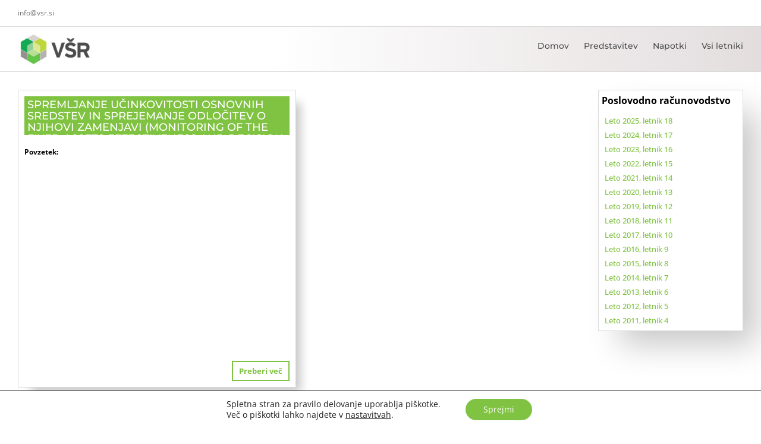

--- FILE ---
content_type: text/css
request_url: https://akp.poslovodno-racunovodstvo.si/wp-content/themes/Avada-child/style.css?v=28032023.01&ver=6.6.4
body_size: 2347
content:
/*
Theme Name: Avada Child
Description: Child theme for the Avada
Author: Damack
Template: Avada
*/

/* Global */
#main {
	min-height: 300px;
}
/* Global */

/* Header */
.fusion-logo .fusion-logo-link img {
  height: 55px;
}
.fusion-header-wrapper .fusion-header-v2 .fusion-secondary-header {
	border-top: 0px solid #80c342;
}
.fusion-top-header .fusion-header {
	background-color: transparent;
    background-image: linear-gradient(90deg, #ffffff 36%, #e3ddde 100%);
}
/* Header */

/* Container */
.akp-background-right {
	background-image: url('images/akp_background_green.png') !important;
    background-position: 108% 0px !important;
    background-repeat: no-repeat !important;
    background-size: 15% auto !important;
	transition: background 0.3s, border 0.3s, border-radius 0.3s, box-shadow 0.3s !important;	
}
.akp-background-left {
	background-image: url('images/akp_background_gray.png') !important;
    background-position: -115px 0px !important;
    background-repeat: no-repeat !important;
    background-size: 15% auto !important;
	transition: background 0.3s, border 0.3s, border-radius 0.3s, box-shadow 0.3s !important;	
}
.akp-column-shadow,
.fusion-row > .fusion-layout-column.fusion_builder_column.fusion-one-full,
.fusion-row .fusion-fullwidth.akp-column-shadow {
	border-style: solid;
    border-width: 1px 1px 1px 1px;
    border-color: #dadada;
    box-shadow: 30px 30px 51px -7px rgb(0 0 0 / 22%);
    transition: background 0.3s, border 0.3s, border-radius 0.3s, box-shadow 0.3s;
    padding: 20px;
}
article {
    box-shadow: 15px 15px 15px -7px rgb(0 0 0 / 22%);
    transition: background 0.3s, border 0.3s, border-radius 0.3s, box-shadow 0.3s;
}
/* Container */

/* Nested Container */
.fusion-row .fusion-layout-column.akp-nested-column {
	border: 1px solid #dadada;
    padding: 10px;
}
/* Nested Container */

/* Footer */
.fusion-footer-widget-area {
    background-color: transparent;
    background-image: linear-gradient(90deg, #FFFFFF 36%, #E3DDDE 100%);
}
.fusion-tabs-widget .fusion-tabs-widget-content .fusion-tabs-widget-items {
	background-color: white;
}
.fusion-footer-widget-area .fusion-footer-widget-column:not(.widget_icl_lang_sel_widget) ul:first-child>li:first-child>a, .fusion-footer-widget-area .fusion-footer-widget-column:not(.widget_icl_lang_sel_widget)>ul>li:first-child>a {
	padding-top: 11px !important;
}
/* Footer */

/* New Blog */
.akp-archive {
}
.akp-archive .akp-posts-container {
	margin: 0;
}
.akp-archive .akp-posts-container.akp-blog-layout-grid-3 .akp-grip-article {
	float: left;
	width: calc(33.33% - 50px);
  margin: 0 50px 50px 0;	
}
.akp-archive .akp-posts-container.akp-blog-layout-grid-3 .akp-grip-article.article-last {
	margin: 0 0 50px 0;
}
.akp-posts-container.akp-blog-layout-grid-3 .akp-grip-article .akp-post-content {
	height: auto;
	margin: 0 0 10px 0;
}
.akp-archive .akp-posts-container .akp-grip-article {
	float: left;
	padding: 0;
	width: calc(50% - 10px);
}
.akp-archive .akp-posts-container .akp-grip-article.article-l {
	/*padding: 10px;*/
    margin: 0 5px 10px 0;
}
.akp-archive .akp-posts-container .akp-grip-article.article-r {
    /*padding: 10px;*/
    margin: 0 0 10px 5px;
}
.akp-grip-article .fusion-post-wrapper {
    overflow: hidden;
    width: 100%;
    display: flex;
    flex-direction: column;
	border-color: #dadada !important;
    border-style: solid;
    border-width: 1px 1px 1px 1px;	
}
.akp-grip-article .fusion-post-wrapper .fusion-post-content-wrapper {
    padding: 10px;
	display: flex;
    flex-grow: 1;
    flex-direction: column;	
}
.akp-grip-category.akp-grip-article .akp-post-title {
	background-color: #80c342;
	padding: 5px;
 	margin: 0;
  text-align: center;
  height: auto;
}
.akp-grip-article .akp-post-title {
	background-color: #80c342;
	padding: 5px;
	height: 65px;
	overflow: hidden;
 	margin: 0 0 20px 0;
}
.akp-grip-article .akp-post-title a {
	color: white !important;
}
.akp-grip-article .akp-post-content {
	height: 350px;
	overflow-y: auto;
}
.akp-grip-article .akp-post-meta {
	text-align: right;
	margin: 10px 0 0 0;
}
.akp-grip-category.akp-grip-article .akp-post-meta {
	text-align: center;
}
.akp-grip-category.akp-grip-article .akp-post-meta a {
  display: block;
  border: 0px;
  font-weight: 400;
  font-size: 16px;
}
.akp-grip-category.akp-grip-article .akp-post-meta a:hover {
	background: #fff;
  color: #80c342 !important;
}
.akp-grip-article .akp-post-meta a {
	color: #80c342 !important;
  font-weight: 700;
  border: 2px solid #80c342;
  display: inline-block;
  padding: 5px 10px;
}
.akp-grip-article .akp-post-meta a:hover {
	background: #80c342;
	color: white !important;
}
#lwa_wp-submit {
	background: #80c342;
  padding: 13px 29px;
  color: white;
  border: 0px;
}
.post-content td ol {
	padding-left: 15px;
	margin-top: 0;
}
.lwa-bones .lwa-logged-in .lwa-info .lwa-info-profile,
.lwa-bones .lwa-logged-in .lwa-info .lwa-info-logout,
.lwa-bones .lwa-logged-in .lwa-info .lwa-info-admin {
	margin: 0 0 15px 0;
}
.lwa-bones .lwa-logged-in .lwa-info .lwa-info-profile a,
.lwa-bones .lwa-logged-in .lwa-info .lwa-info-logout a,
.lwa-bones .lwa-logged-in .lwa-info .lwa-info-admin a {
	text-transform: capitalize !important;
	border: 1px solid;
	border-radius: 20px;
	color: white !important;
    width: 150px;
    display: inline-block;
    padding: 5px;
    text-align: center;
}
.lwa-bones .lwa-logged-in .lwa-info .lwa-info-profile a {
    background-color: #80c342 !important;
}
.lwa-bones .lwa-logged-in .lwa-info .lwa-info-logout a {
    background-color: #d70000 !important;
}
.lwa-bones .lwa-logged-in .lwa-info .lwa-info-admin a {
    background-color: #34a5bb !important;
}
.lwa-title-akp {
	margin: 0 0 20px 0;
	color: #80c342;
	font-size: 16px;
}
#content a:not(.button, .akp-post-meta a) {
	color: #80c342;
	font-weight: 700;
}
.sidebar .akp-sidebar {
	padding: 5px;
	border-style: solid;
    border-width: 1px 1px 1px 1px;
    border-color: #dadada;
    box-shadow: 30px 30px 51px -7px rgb(0 0 0 / 22%);
    transition: background 0.3s, border 0.3s, border-radius 0.3s, box-shadow 0.3s;
}
.sidebar .akp-sidebar-title {
	font-size: 16px;
	font-weight: 700;
	margin: 0 0 10px 0;
}
.sidebar .akp-sidebar ul {

}
.sidebar .akp-sidebar ul li {
	padding: 2px 5px;
}
.sidebar .akp-sidebar ul li.active {
	background-color: #80c342;
}
.sidebar .akp-sidebar ul li.active a {
	color: #fff;
}
.sidebar .akp-sidebar ul li a {
    color: #80c342;
    font-weight: 500;
}
/* New Blog */

/* Clanki */
.isotope .isotope-item {
	border: 2px solid orange;
}
.ls-defaultskin {
	background: orange !important;
}
.post {
	margin-bottom: 20px;
	border-bottom: 1px solid #80c342;
}
.grid-layout .post-content-container {
	padding: 0 10px; 
	padding-top: 10px;
}
li.seznam-gradiv {
	float: left; 
	width: 100%; 
	margin: 0 0 20px 0;
}
li.seznam-gradiv.akp-column-shadow {
	padding: 10px;
}
.seznam-gradiv-title {
	float: left;
	background-color: #80c342;
	width: 100%; 
	padding: 5px 10px;
}
.seznam-gradiv-subtitle-left {
	float: left;
    width: 100%;
}
.seznam-gradiv-subtitle-left a.seznam-gradiv-title-link {
	font-size: 14px;
	text-transform: uppercase;
}
.seznam-gradiv-subtitle-right {
	float: right;
}
a.seznam-gradiv-title-link  {
	padding: 0;
	color: white;
}
a.seznam-gradiv-title-link:hover {
	color: #000;
}
.seznam-gradiv-content {
	padding: 10px;
	border: 1px solid #dadada;
	float: left;
	width: 100%;
	max-height: 200px;
	overflow: auto;
}
.seznam-gradiv-content .border-top {
	border-top: 1px solid #80c342;
}
.Pagination {
	border-top: 1px solid;
	border-bottom: 1px solid; 
	padding: 5px 0;
	margin: 10px 0;
	float: left;
	width: 100%;
	text-align: right;
}
#reset1 {
	display: block;
	position: absolute;
	left: -300px;
	margin: 0 50%;
	top: 317px;
	background-color: orange;
	cursor: pointer;
}
#reset {
	display: inline-block;
	background-color: #80c342;
	color: white;
	cursor: pointer; 
	padding: 5px 10px;
}
ul.ft-menu > li.ft-field {
	width: 105px;
}
a.jp-previous {
	margin: 0 5px 0 0; 
	cursor: pointer;
}
a.jp-current {
	margin: 0 2px;
	cursor: pointer;
	background-color: #80c342; 
	color: #fff;
	padding: 0 3px;
}
a.jp-next {
	margin: 0 0 0 5px;
	cursor: pointer;
}
a:hover {
	cursor: pointer;
}
.Pagination a {
	padding: 0 3px;
}
ul.ft-menu > li.ft-field > span.ft-label {
	text-transform: uppercase; 
	font-size: 11px;
}
.uvodnitekst {
	width: 100%;margin: 0 0 20px 0;
}
.povezave {
	float: left;width: 100%;
	margin: 0 0 15px 0;
}
img.povezaveimg {
	margin: 0 20px 0 0;
	height: 40px; 
	float: left; 
	max-width: 89px;
}
.povezavelink a {
	float: left;
}
.clanskavsebina {
	width: 100%; 
	margin: 20px 0; 
	padding: 5px 0; 
	background-color: #80c342; 
	color: #fff; 
	font-size: 14px;
}
ul.ft-menu > li.ft-field:first-child > div.ft-panel {
	margin-left: -55px; !important;
}
ul.ft-menu > li.ft-field {
	margin-right: 25px !important;
}
.fusion-blog-layout-grid .fusion-post-grid .fusion-post-wrapper {
	border-color: #dadada !important;
	border-style: solid;
    border-width: 1px 1px 1px 1px; 
}
.avada-blog-archive-layout-grid .fusion-blog-archive .fusion-blog-layout-grid .post .fusion-post-content-wrapper {
	padding: 10px !important;
}
#wrapper #main .fusion-post-content > h2.fusion-post-title {
	background-color: #80c342;
	padding: 5px;
	height: 65px;
	overflow: hidden;
}
#wrapper #main .fusion-post-content > h2.fusion-post-title a {
	color: white;
}
/* Clanki */

/*----------------------------------*/
/*	Media Queries
/*----------------------------------*/
@media only screen and (max-width: 800px){
	.fusion-logo .fusion-logo-link img {
		height: 30px;
	}
	.fusion-header-wrapper .fusion-mobile-menu-design-modern.fusion-header-v2 .fusion-header {
		padding-top: 10px;
		padding-bottom: 10px;
	}
	body.fusion-button_size-large .fusion-button-default-size {
		padding: 5px 10px !important;
    	font-size: 12px !important;
		margin: 0 0 10px 0;
	}
	.fusion-mobile-menu-icons a {
		margin-top: 5px;
	}
	.fusion-mobile-menu-icons a:after, .fusion-mobile-menu-icons a:before {
		color: #000000 !important;
	}
  .akp-archive .akp-posts-container .akp-grip-article,
  .akp-archive .akp-posts-container.akp-blog-layout-grid-3 .akp-grip-article {
    float: left;
    width: 100%;
    margin: 0 0 10px 0;
  }
  .akp-archive .akp-posts-container .akp-grip-article.article-l {
    padding: 0;
  }
  .akp-archive .akp-posts-container .akp-grip-article.article-r {
    padding: 0;
  }
  .akp-grip-article .akp-post-title {
    height: auto;
    margin: 0 0 20px 0;
  }
  .akp-grip-article .akp-post-content {
    height: auto;
  }
  .akp-grip-article .akp-post-meta {
    margin: 5px 0 0 0;
  }  
}

@media (min-width: 992px) {

}

@media (min-width: 1200px) {

}

@media (max-width: 799px) {


@media screen and (max-width: 830px) {

}

@media screen and (max-width: 860px) {

}

@media only screen and (-webkit-min-device-pixel-ratio: 1.5), only screen and (min-resolution: 144dpi), only screen and (min-resolution: 1.5dppx) {

}

@media only screen and (max-width: 640px) {

}